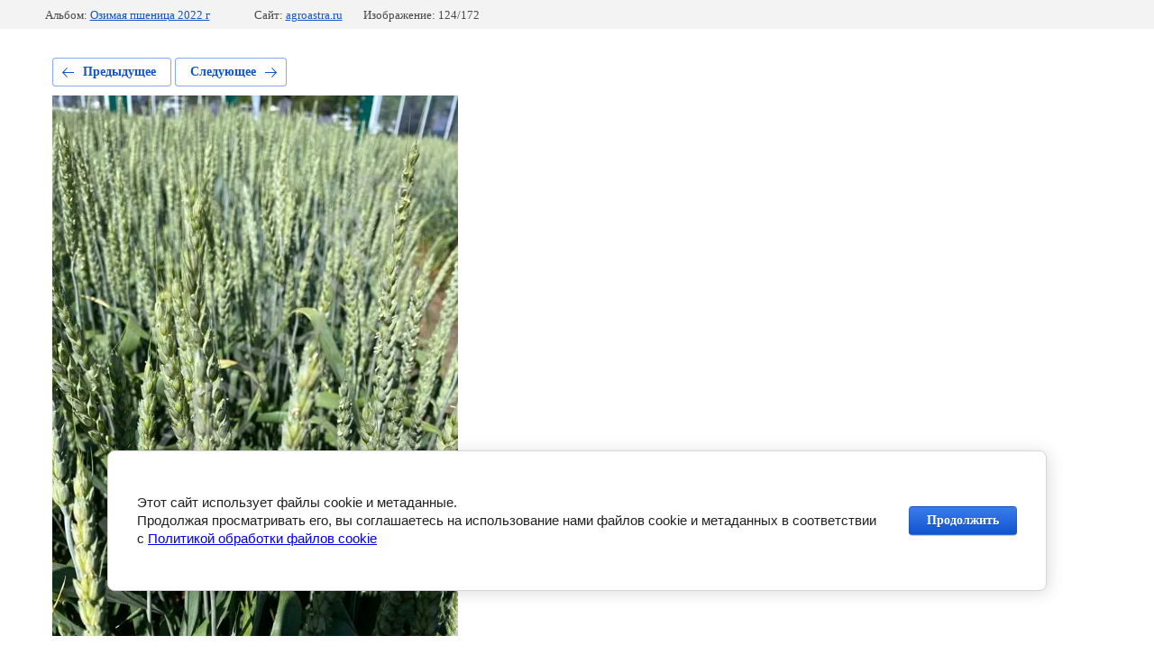

--- FILE ---
content_type: text/html; charset=utf-8
request_url: https://agroastra.ru/otgruzki/photo/tanya-ozimaya-pshenica-agroastra-2
body_size: 2501
content:
			
	
	
	




	






	<!doctype html>
	<html lang="ru">
	<head>
		<meta charset="UTF-8">
		<meta name="robots" content="all"/>
		<title>Таня озимая пшеница АГРОАСТРА</title>
		<meta http-equiv="Content-Type" content="text/html; charset=UTF-8" />
		<meta name="description" content="Таня озимая пшеница АГРОАСТРА" />
		<meta name="keywords" content="Таня озимая пшеница АГРОАСТРА" />
		<meta name="viewport" content="width=device-width, initial-scale=1.0, maximum-scale=1.0, user-scalable=no">
		
            <!-- 46b9544ffa2e5e73c3c971fe2ede35a5 -->
            <script src='/shared/s3/js/lang/ru.js'></script>
            <script src='/shared/s3/js/common.min.js'></script>
        <link rel='stylesheet' type='text/css' href='/shared/s3/css/calendar.css' /><link rel='stylesheet' type='text/css' href='/shared/highslide-4.1.13/highslide.min.css'/>
<script type='text/javascript' src='/shared/highslide-4.1.13/highslide-full.packed.js'></script>
<script type='text/javascript'>
hs.graphicsDir = '/shared/highslide-4.1.13/graphics/';
hs.outlineType = null;
hs.showCredits = false;
hs.lang={cssDirection:'ltr',loadingText:'Загрузка...',loadingTitle:'Кликните чтобы отменить',focusTitle:'Нажмите чтобы перенести вперёд',fullExpandTitle:'Увеличить',fullExpandText:'Полноэкранный',previousText:'Предыдущий',previousTitle:'Назад (стрелка влево)',nextText:'Далее',nextTitle:'Далее (стрелка вправо)',moveTitle:'Передвинуть',moveText:'Передвинуть',closeText:'Закрыть',closeTitle:'Закрыть (Esc)',resizeTitle:'Восстановить размер',playText:'Слайд-шоу',playTitle:'Слайд-шоу (пробел)',pauseText:'Пауза',pauseTitle:'Приостановить слайд-шоу (пробел)',number:'Изображение %1/%2',restoreTitle:'Нажмите чтобы посмотреть картинку, используйте мышь для перетаскивания. Используйте клавиши вперёд и назад'};</script>
<link rel="icon" href="/favicon.ico" type="image/x-icon">

<!--s3_require-->
<link rel="stylesheet" href="/g/basestyle/1.0.1/gallery2/gallery2.css" type="text/css"/>
<link rel="stylesheet" href="/g/basestyle/1.0.1/cookie.message/cookie.message.css" type="text/css"/>
<link rel="stylesheet" href="/g/basestyle/1.0.1/gallery2/gallery2.blue.css" type="text/css"/>
<script type="text/javascript" src="/g/basestyle/1.0.1/gallery2/gallery2.js" async></script>
<link rel="stylesheet" href="/g/basestyle/1.0.1/cookie.message/cookie.message.blue.css" type="text/css"/>
<script type="text/javascript" src="/g/basestyle/1.0.1/cookie.message/cookie.message.js" async></script>
<!--/s3_require-->

	</head>
	<body>
		<div class="g-page g-page-gallery2 g-page-gallery2--photo">

		
		
			<div class="g-panel g-panel--fill g-panel--no-rounded g-panel--fixed-top">
	<div class="g-gallery2-info ">
					<div class="g-gallery2-info__item">
				<div class="g-gallery2-info__item-label">Альбом:</div>
				<a href="/otgruzki/album/ozimaya-pshenica-2022-g" class="g-gallery2-info__item-value">Озимая пшеница 2022 г</a>
			</div>
				<div class="g-gallery2-info__item">
			<div class="g-gallery2-info__item-label">Сайт:</div>
			<a href="//agroastra.ru" class="g-gallery2-info__item-value">agroastra.ru</a>

			<div class="g-gallery2-info__item-label">Изображение: 124/172</div>
		</div>
	</div>
</div>
			<h1></h1>
			
										
										
			
			
			<a href="/otgruzki/photo/tanya-ozimaya-pshenica-agroastra-3" class="g-button g-button--invert g-button--arr-left">Предыдущее</a>
			<a href="/otgruzki/photo/tanya-ozimaya-pshenica-agroastra-1" class="g-button g-button--invert g-button--arr-right">Следующее</a>

			
			<div class="g-gallery2-preview ">
	<img src="/thumb/2/9GYY3S1jsJyAZimYnJEnNw/800r600/d/tanya_ozimaya_pshenica_agroastra_2.jpg">
</div>

			
			<a href="/otgruzki/photo/tanya-ozimaya-pshenica-agroastra-3" class="g-gallery2-thumb g-gallery2-thumb--prev">
	<span class="g-gallery2-thumb__image"><img src="/thumb/2/pNv1uoyyFRh75YV93iC-0w/160r120/d/tanya_ozimaya_pshenica_agroastra_3.jpg"></span>
	<span class="g-link g-link--arr-left">Предыдущее</span>
</a>
			
			<a href="/otgruzki/photo/tanya-ozimaya-pshenica-agroastra-1" class="g-gallery2-thumb g-gallery2-thumb--next">
	<span class="g-gallery2-thumb__image"><img src="/thumb/2/0rrCGL05eRo1ceYu-FYbWg/160r120/d/tanya_ozimaya_pshenica_agroastra_1.jpg"></span>
	<span class="g-link g-link--arr-right">Следующее</span>
</a>
			
			<div class="g-line"><a href="/otgruzki/album/ozimaya-pshenica-2022-g" class="g-button g-button--invert">Вернуться в галерею</a></div>

		
			</div>

	
<!-- assets.bottom -->
<!-- </noscript></script></style> -->
<script src="/my/s3/js/site.min.js?1769082895" ></script>
<script src="/my/s3/js/site/defender.min.js?1769082895" ></script>
<script src="https://cp.onicon.ru/loader/5c9df044b887ee851e8b4866.js" data-auto async></script>
<script >/*<![CDATA[*/
var megacounter_key="6ee53f9c7ae9c0754ce8177ef6d2054a";
(function(d){
    var s = d.createElement("script");
    s.src = "//counter.megagroup.ru/loader.js?"+new Date().getTime();
    s.async = true;
    d.getElementsByTagName("head")[0].appendChild(s);
})(document);
/*]]>*/</script>


					<!--noindex-->
		<div id="s3-cookie-message" class="s3-cookie-message-wrap">
			<div class="s3-cookie-message">
				<div class="s3-cookie-message__text">
					<p>Этот сайт использует файлы cookie и метаданные.&nbsp;<br />
Продолжая просматривать его, вы соглашаетесь на использование нами файлов cookie и метаданных в соответствии&nbsp;<br />
с <a href="/politika-obrabotki-fajlov-cookie" target="_blank">Политикой обработки файлов cookie</a></p>
				</div>
				<div class="s3-cookie-message__btn">
					<div id="s3-cookie-message__btn" class="g-button">
						Продолжить
					</div>
				</div>
			</div>
		</div>
		<!--/noindex-->
	
<script >/*<![CDATA[*/
$ite.start({"sid":2299812,"vid":2317286,"aid":2740643,"stid":4,"cp":21,"active":true,"domain":"agroastra.ru","lang":"ru","trusted":false,"debug":false,"captcha":3});
/*]]>*/</script>
<!-- /assets.bottom -->
</body>
	</html>


--- FILE ---
content_type: text/javascript
request_url: https://counter.megagroup.ru/6ee53f9c7ae9c0754ce8177ef6d2054a.js?r=&s=1280*720*24&u=https%3A%2F%2Fagroastra.ru%2Fotgruzki%2Fphoto%2Ftanya-ozimaya-pshenica-agroastra-2&t=%D0%A2%D0%B0%D0%BD%D1%8F%20%D0%BE%D0%B7%D0%B8%D0%BC%D0%B0%D1%8F%20%D0%BF%D1%88%D0%B5%D0%BD%D0%B8%D1%86%D0%B0%20%D0%90%D0%93%D0%A0%D0%9E%D0%90%D0%A1%D0%A2%D0%A0%D0%90&fv=0,0&en=1&rld=0&fr=0&callback=_sntnl1769398249236&1769398249236
body_size: 85
content:
//:1
_sntnl1769398249236({date:"Mon, 26 Jan 2026 03:30:49 GMT", res:"1"})